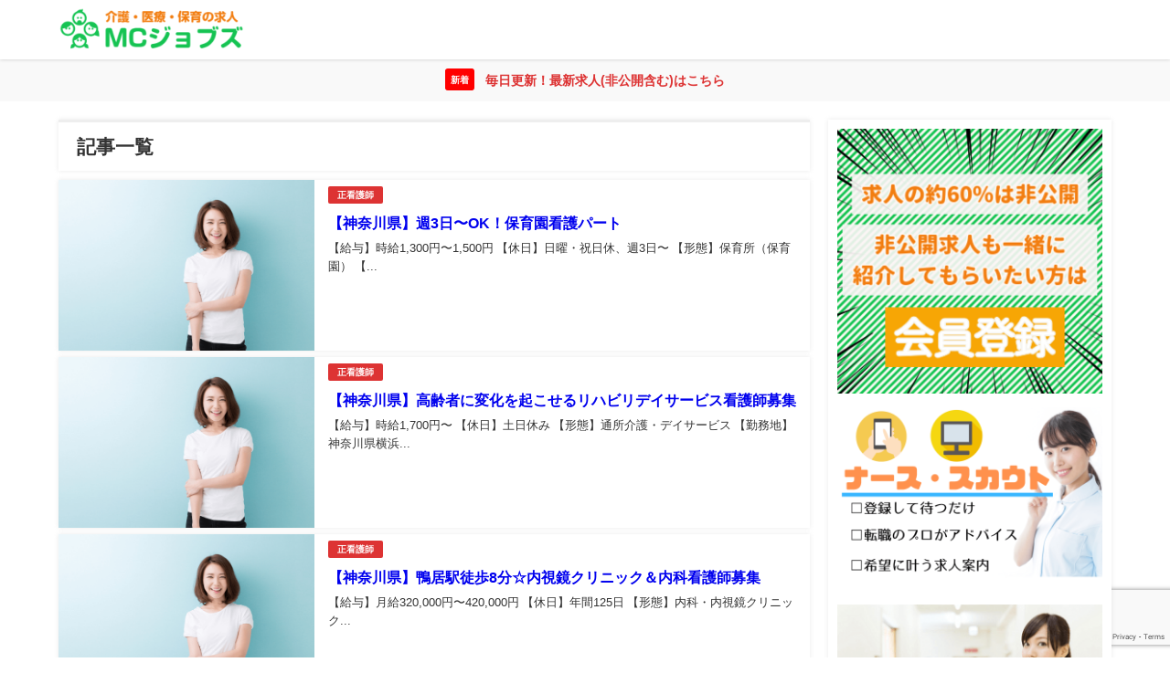

--- FILE ---
content_type: text/html; charset=utf-8
request_url: https://www.google.com/recaptcha/api2/anchor?ar=1&k=6Lc0iyAjAAAAAB_WID_ZcIYWXwTlwuPT6wORui7a&co=aHR0cHM6Ly9tYy1qb2JzLmNvbTo0NDM.&hl=en&v=naPR4A6FAh-yZLuCX253WaZq&size=invisible&anchor-ms=20000&execute-ms=15000&cb=2gofdataj5l7
body_size: 45022
content:
<!DOCTYPE HTML><html dir="ltr" lang="en"><head><meta http-equiv="Content-Type" content="text/html; charset=UTF-8">
<meta http-equiv="X-UA-Compatible" content="IE=edge">
<title>reCAPTCHA</title>
<style type="text/css">
/* cyrillic-ext */
@font-face {
  font-family: 'Roboto';
  font-style: normal;
  font-weight: 400;
  src: url(//fonts.gstatic.com/s/roboto/v18/KFOmCnqEu92Fr1Mu72xKKTU1Kvnz.woff2) format('woff2');
  unicode-range: U+0460-052F, U+1C80-1C8A, U+20B4, U+2DE0-2DFF, U+A640-A69F, U+FE2E-FE2F;
}
/* cyrillic */
@font-face {
  font-family: 'Roboto';
  font-style: normal;
  font-weight: 400;
  src: url(//fonts.gstatic.com/s/roboto/v18/KFOmCnqEu92Fr1Mu5mxKKTU1Kvnz.woff2) format('woff2');
  unicode-range: U+0301, U+0400-045F, U+0490-0491, U+04B0-04B1, U+2116;
}
/* greek-ext */
@font-face {
  font-family: 'Roboto';
  font-style: normal;
  font-weight: 400;
  src: url(//fonts.gstatic.com/s/roboto/v18/KFOmCnqEu92Fr1Mu7mxKKTU1Kvnz.woff2) format('woff2');
  unicode-range: U+1F00-1FFF;
}
/* greek */
@font-face {
  font-family: 'Roboto';
  font-style: normal;
  font-weight: 400;
  src: url(//fonts.gstatic.com/s/roboto/v18/KFOmCnqEu92Fr1Mu4WxKKTU1Kvnz.woff2) format('woff2');
  unicode-range: U+0370-0377, U+037A-037F, U+0384-038A, U+038C, U+038E-03A1, U+03A3-03FF;
}
/* vietnamese */
@font-face {
  font-family: 'Roboto';
  font-style: normal;
  font-weight: 400;
  src: url(//fonts.gstatic.com/s/roboto/v18/KFOmCnqEu92Fr1Mu7WxKKTU1Kvnz.woff2) format('woff2');
  unicode-range: U+0102-0103, U+0110-0111, U+0128-0129, U+0168-0169, U+01A0-01A1, U+01AF-01B0, U+0300-0301, U+0303-0304, U+0308-0309, U+0323, U+0329, U+1EA0-1EF9, U+20AB;
}
/* latin-ext */
@font-face {
  font-family: 'Roboto';
  font-style: normal;
  font-weight: 400;
  src: url(//fonts.gstatic.com/s/roboto/v18/KFOmCnqEu92Fr1Mu7GxKKTU1Kvnz.woff2) format('woff2');
  unicode-range: U+0100-02BA, U+02BD-02C5, U+02C7-02CC, U+02CE-02D7, U+02DD-02FF, U+0304, U+0308, U+0329, U+1D00-1DBF, U+1E00-1E9F, U+1EF2-1EFF, U+2020, U+20A0-20AB, U+20AD-20C0, U+2113, U+2C60-2C7F, U+A720-A7FF;
}
/* latin */
@font-face {
  font-family: 'Roboto';
  font-style: normal;
  font-weight: 400;
  src: url(//fonts.gstatic.com/s/roboto/v18/KFOmCnqEu92Fr1Mu4mxKKTU1Kg.woff2) format('woff2');
  unicode-range: U+0000-00FF, U+0131, U+0152-0153, U+02BB-02BC, U+02C6, U+02DA, U+02DC, U+0304, U+0308, U+0329, U+2000-206F, U+20AC, U+2122, U+2191, U+2193, U+2212, U+2215, U+FEFF, U+FFFD;
}
/* cyrillic-ext */
@font-face {
  font-family: 'Roboto';
  font-style: normal;
  font-weight: 500;
  src: url(//fonts.gstatic.com/s/roboto/v18/KFOlCnqEu92Fr1MmEU9fCRc4AMP6lbBP.woff2) format('woff2');
  unicode-range: U+0460-052F, U+1C80-1C8A, U+20B4, U+2DE0-2DFF, U+A640-A69F, U+FE2E-FE2F;
}
/* cyrillic */
@font-face {
  font-family: 'Roboto';
  font-style: normal;
  font-weight: 500;
  src: url(//fonts.gstatic.com/s/roboto/v18/KFOlCnqEu92Fr1MmEU9fABc4AMP6lbBP.woff2) format('woff2');
  unicode-range: U+0301, U+0400-045F, U+0490-0491, U+04B0-04B1, U+2116;
}
/* greek-ext */
@font-face {
  font-family: 'Roboto';
  font-style: normal;
  font-weight: 500;
  src: url(//fonts.gstatic.com/s/roboto/v18/KFOlCnqEu92Fr1MmEU9fCBc4AMP6lbBP.woff2) format('woff2');
  unicode-range: U+1F00-1FFF;
}
/* greek */
@font-face {
  font-family: 'Roboto';
  font-style: normal;
  font-weight: 500;
  src: url(//fonts.gstatic.com/s/roboto/v18/KFOlCnqEu92Fr1MmEU9fBxc4AMP6lbBP.woff2) format('woff2');
  unicode-range: U+0370-0377, U+037A-037F, U+0384-038A, U+038C, U+038E-03A1, U+03A3-03FF;
}
/* vietnamese */
@font-face {
  font-family: 'Roboto';
  font-style: normal;
  font-weight: 500;
  src: url(//fonts.gstatic.com/s/roboto/v18/KFOlCnqEu92Fr1MmEU9fCxc4AMP6lbBP.woff2) format('woff2');
  unicode-range: U+0102-0103, U+0110-0111, U+0128-0129, U+0168-0169, U+01A0-01A1, U+01AF-01B0, U+0300-0301, U+0303-0304, U+0308-0309, U+0323, U+0329, U+1EA0-1EF9, U+20AB;
}
/* latin-ext */
@font-face {
  font-family: 'Roboto';
  font-style: normal;
  font-weight: 500;
  src: url(//fonts.gstatic.com/s/roboto/v18/KFOlCnqEu92Fr1MmEU9fChc4AMP6lbBP.woff2) format('woff2');
  unicode-range: U+0100-02BA, U+02BD-02C5, U+02C7-02CC, U+02CE-02D7, U+02DD-02FF, U+0304, U+0308, U+0329, U+1D00-1DBF, U+1E00-1E9F, U+1EF2-1EFF, U+2020, U+20A0-20AB, U+20AD-20C0, U+2113, U+2C60-2C7F, U+A720-A7FF;
}
/* latin */
@font-face {
  font-family: 'Roboto';
  font-style: normal;
  font-weight: 500;
  src: url(//fonts.gstatic.com/s/roboto/v18/KFOlCnqEu92Fr1MmEU9fBBc4AMP6lQ.woff2) format('woff2');
  unicode-range: U+0000-00FF, U+0131, U+0152-0153, U+02BB-02BC, U+02C6, U+02DA, U+02DC, U+0304, U+0308, U+0329, U+2000-206F, U+20AC, U+2122, U+2191, U+2193, U+2212, U+2215, U+FEFF, U+FFFD;
}
/* cyrillic-ext */
@font-face {
  font-family: 'Roboto';
  font-style: normal;
  font-weight: 900;
  src: url(//fonts.gstatic.com/s/roboto/v18/KFOlCnqEu92Fr1MmYUtfCRc4AMP6lbBP.woff2) format('woff2');
  unicode-range: U+0460-052F, U+1C80-1C8A, U+20B4, U+2DE0-2DFF, U+A640-A69F, U+FE2E-FE2F;
}
/* cyrillic */
@font-face {
  font-family: 'Roboto';
  font-style: normal;
  font-weight: 900;
  src: url(//fonts.gstatic.com/s/roboto/v18/KFOlCnqEu92Fr1MmYUtfABc4AMP6lbBP.woff2) format('woff2');
  unicode-range: U+0301, U+0400-045F, U+0490-0491, U+04B0-04B1, U+2116;
}
/* greek-ext */
@font-face {
  font-family: 'Roboto';
  font-style: normal;
  font-weight: 900;
  src: url(//fonts.gstatic.com/s/roboto/v18/KFOlCnqEu92Fr1MmYUtfCBc4AMP6lbBP.woff2) format('woff2');
  unicode-range: U+1F00-1FFF;
}
/* greek */
@font-face {
  font-family: 'Roboto';
  font-style: normal;
  font-weight: 900;
  src: url(//fonts.gstatic.com/s/roboto/v18/KFOlCnqEu92Fr1MmYUtfBxc4AMP6lbBP.woff2) format('woff2');
  unicode-range: U+0370-0377, U+037A-037F, U+0384-038A, U+038C, U+038E-03A1, U+03A3-03FF;
}
/* vietnamese */
@font-face {
  font-family: 'Roboto';
  font-style: normal;
  font-weight: 900;
  src: url(//fonts.gstatic.com/s/roboto/v18/KFOlCnqEu92Fr1MmYUtfCxc4AMP6lbBP.woff2) format('woff2');
  unicode-range: U+0102-0103, U+0110-0111, U+0128-0129, U+0168-0169, U+01A0-01A1, U+01AF-01B0, U+0300-0301, U+0303-0304, U+0308-0309, U+0323, U+0329, U+1EA0-1EF9, U+20AB;
}
/* latin-ext */
@font-face {
  font-family: 'Roboto';
  font-style: normal;
  font-weight: 900;
  src: url(//fonts.gstatic.com/s/roboto/v18/KFOlCnqEu92Fr1MmYUtfChc4AMP6lbBP.woff2) format('woff2');
  unicode-range: U+0100-02BA, U+02BD-02C5, U+02C7-02CC, U+02CE-02D7, U+02DD-02FF, U+0304, U+0308, U+0329, U+1D00-1DBF, U+1E00-1E9F, U+1EF2-1EFF, U+2020, U+20A0-20AB, U+20AD-20C0, U+2113, U+2C60-2C7F, U+A720-A7FF;
}
/* latin */
@font-face {
  font-family: 'Roboto';
  font-style: normal;
  font-weight: 900;
  src: url(//fonts.gstatic.com/s/roboto/v18/KFOlCnqEu92Fr1MmYUtfBBc4AMP6lQ.woff2) format('woff2');
  unicode-range: U+0000-00FF, U+0131, U+0152-0153, U+02BB-02BC, U+02C6, U+02DA, U+02DC, U+0304, U+0308, U+0329, U+2000-206F, U+20AC, U+2122, U+2191, U+2193, U+2212, U+2215, U+FEFF, U+FFFD;
}

</style>
<link rel="stylesheet" type="text/css" href="https://www.gstatic.com/recaptcha/releases/naPR4A6FAh-yZLuCX253WaZq/styles__ltr.css">
<script nonce="5j2ts9xix87griwrojhTfg" type="text/javascript">window['__recaptcha_api'] = 'https://www.google.com/recaptcha/api2/';</script>
<script type="text/javascript" src="https://www.gstatic.com/recaptcha/releases/naPR4A6FAh-yZLuCX253WaZq/recaptcha__en.js" nonce="5j2ts9xix87griwrojhTfg">
      
    </script></head>
<body><div id="rc-anchor-alert" class="rc-anchor-alert"></div>
<input type="hidden" id="recaptcha-token" value="[base64]">
<script type="text/javascript" nonce="5j2ts9xix87griwrojhTfg">
      recaptcha.anchor.Main.init("[\x22ainput\x22,[\x22bgdata\x22,\x22\x22,\[base64]/TChnLEkpOnEoZyxbZCwyMSxSXSwwKSxJKSxmYWxzZSl9Y2F0Y2goaCl7dSgzNzAsZyk/[base64]/[base64]/[base64]/[base64]/[base64]/[base64]/[base64]/[base64]/[base64]/[base64]/[base64]/[base64]/[base64]\x22,\[base64]\x22,\x22w6IsCG0dOSx0wpXCojQRcX7CsXUxKsKVWCAWOUhxfw91M8OTw4bCqcKnw4Fsw7E+bcKmNcOlwp9BwrHDjcOOLgwNEjnDjcOPw4JKZcOXwqXCmEZ0w67DpxHCg8KpFsKFw5lkHkMPEjtNwppCZALDrMKdOcOmRsKSdsKkworDv8OYeGpTChHCrcOcUX/CvlXDnwAow4JbCMOzwrFHw4rCkFRxw7HDgMKQwrZUGMKEwpnCk2jDlsK9w7ZzBjQFwrPCscO6wrPCjxI3WVwEKWPCkcKmwrHCqMODwrdKw7Ijw77ChMOJw5hsd0/[base64]/w4R4RcOCw70rJ8OrwpYfFD7Dh8KhUsO+w4PDkMOMwqDCjCvDusODw4FnD8OufMOObDrCkSrCkMK8N1DDg8K+E8KKEWTDnMOIKCYbw43DnsKsNMOCMmXCuD/DmMKRwoTDhkkqfWwvwo04wrkmw6/[base64]/CinFPw5h6wrnChidgwoLCsDDDn3QRWTzDiTPDjzZCw4gxbcKMM8KSLWPDosOXwpHCo8KCwrnDgcO2PcKrasOWwql+wp3DusKYwpITwo7DrMKJBkXCqwk/wq3DkRDCv0vCmsK0wrMXwqrComTCrS9YJcOJw53ChsOeJxDCjsOXwrQQw4jChgTCh8OEfMOQwrrDgsKswqoVAsOEF8OGw6fDqhrCgsOiwq/CmU7DgTgDf8O4ScKxY8Khw5gxwpXDoicNPMO2w4nCl30+G8OswrDDu8OQLsKdw53DlsOhw51pak9swooHAsKdw5rDsjkgwqvDnkbCiQLDtsKEw4MPZ8K+wqVSJh5vw53DpEpwTWUpd8KXUcOmZBTChn/CqGsrCiEUw7jChXgJI8KxH8O1ZC7Dn05TD8K9w7MscsOlwqVyYsKhwrTCg2UnQl9MHDsNEcKSw7TDrsKefMKsw5luw4HCvDTCkgJNw5/[base64]/KsOeSsOVwoQxw5zDqEZBFRpTMMONf1XCjcO4T3hXw4PCtMKxw6ZOKS7DsBDCt8ONEsOQdyvCuj97w6wwOm7DiMOxcMK3P1NmQcKOTlllwpoEw6/CgsO3ZjrCnFlEw4jDh8OLwpMrwpPDo8OzwqHCrUPDkQtxwobCmcKpwpwTD0xkw7www5kNw6XCuF1VW3TCuxnDkRBeKBgBM8Kkf1gLwrxpRzFLdRfDuGUJwrzDrMKxwpkiMg/DkxE+wpA7w7rCmgtEdMKyTxNcwpt0KcOFw4NHw7fDkVU6w7TDtcOyCijDhy3DhE5HwqIfCMKvw6oXwpPCj8Otw5bChGJZWcKUeMOYDgbCryfDl8KNwodLesOlwrgyU8KEwodywpBvFcKmGUnDumPCi8KPIAUWw45pMRTCuRJCwo/DjMO3HsKbHcO6fcKPw6bCuMOywrlxwoV1XSTDs1Y8bktMw5tKSsKjwqMqworDlBVGd8KOHWFlT8KDwrrDqyJSwpxKNQvDvA/CgCrCgE3DvcOVXMKqwrUrPR11w7hYw7tlw55PU1TCvsOxcA/DtxACEsKNw4nCsTcKaWvChAPCucKpw7USwqgHciw5W8OAwqtpw5Yxw7A0WlgobMObw6YSw7PDksKNKcO+WQJ/fMONYU5BSm3Dl8OpO8KWL8OxesOZwr/Cv8Omwrcew7YDwqHCkFRFLEh8wp/[base64]/DsE7DvcKiwrBiMHFaworCghITe8OGfsKAJsOdA2wHBsKJDTR+wpcvwoBjW8K0wqjCp8Kka8OHw47DgWJZFF/Cs2fDlsKZQHfDosOEaANXKsOMwq4IAmrDs3fCkyLDgcKpHF3ChcO0wp8JJzc+KnfDlQzCs8O/Jg5lw516GwTDksKWw7Nbw7gaccKpw4QuwqrCtcOQwoAOOVZQRTTDs8KFKz/CocKAw5DDtcK4w74TBsOWW09wWzPDtsO4woNaMnvCk8KewoRydzVYwr0IGnzDgQfCi3M/w4/CvTDCtsKKRcKcw58DwpYuQD9YcCdqwrbDkh8UwrjCnTzClHZ+RQ3DgMOqY2vDicOZbMO+wrYlwqvCp2hbwqYUw5Jiw5/Cq8KEfnnDlsO8w6rCngzDjsOMw5LDgMKyWMKQw7rDqWQaNMOOw49+GWEEw57DhTnDihQECmDCsxnCpkBFMcOYPQA9wpYMw4V4wq/CujPDsyfCvsOESlZATMOORDnDglghBg4Uwq/DqMOAKTY0fcKaHMKOw5wCw7vDncO9w7RUHAYZOVJ2FMOWYMKwW8OeJ0HDn0LDkH3CsEJyATIiwpNtGXnCt3s5BsKwwoM3QsKHw4xwwpVkwofCkcK7w6PDvTvDkn7Cqjpzw7RtwrrDusOew6jChjoZwo/DmWLCmMK+w4oRw6vCtUzCkgxkLGpVP1DDnsKJwpp2w7rDulPDrcKZwrAJw4zDkcKYOMKYKMKkLjnCjggTw6fCscOfwrLDhcOuBcOBJj5Dw7d8HRrDv8OuwrFCw5HDhXnDjzPCjsOKcMOVw78bw450RkDCjm/DqxENWwTCtnHDlMK3NR/Do1Bdw7bCvcOGwqfCljRrw59pIB/ChCd3w5zDksOvJMOefy8dClrCnAfCvsOkw6HDrcOlwojCvsO7wp1/w7bCmsOhdCYQwqpuwpTCv0nDqMOsw75yWcOOw6Q1CMOqw4hYw6gTflHDuMKXC8OqUMOFw6jDnsO8woBacVQLw6rCvEREQ3vCh8OKNBFhw4rCn8K/wq1FesOrKGgdHsKcI8OdwqnClcK3G8KKwoTCt8OobMKPYMOVTzIewrQUZTZBQsOLfQBRc1LCqcKnwqcWd2woCsKgw7DDnDJaDENAKcKowoLCm8K3wo3Ch8KeV8O9w6fDv8K5bn/[base64]/[base64]/CnFBgTiIaw6/[base64]/CjcOlESbDoWXCpjfDpTzCoMO9FsOlLMOgw6HCnMKlSwjChcONw7gdTm/CmMO5eMKBGMOTecOBaUDCkSjDvgfDtHE6D0AgVmkNw5sCw7rCpwbDnMKuUXUeNTvDqcKCw78uw7xXdgPCqMOfwrbDscO1w5fCjQnDmMOzw645wqLDtcKmw7pxIiTDgMOXWsKYJ8KoFcK1DMK8esKAd1tuYwbChljCnMOtbkHCp8KlwqrDhMOqw7/Cvx7Csyo4w5bCnVohbgTDkEcSwrfCiWPCjB4qOirDuxxdLcKSw7w1BA7CpcOiAsO9wpLCqcKEwqDCqMOJwo4xwoMfwrXCpj4ONxwuLsK/wo1Iw5ttwoIBwovCu8O0NMKFL8OOf1BKbW84wpwGKsKhLsOGVMOVw7Uqw5MIw5HDqBRJcsO8w6bDoMOFwoQewrvClH/DpMOwRMK1LVwWTiPChsO8w7HCrsKPwpnCsGXDklBJw4o9e8KxwqfDhxHCqMKMWMKAWz/Ck8OeV21DwpbDhMKBQXXCmTEiwovDvlU+Ayp+XW5swrRFURBaw7rDhS1Qc2DDgFHCtcO1wqdsw6/Do8OnBsO4wqYSwqXCjzBgwpXDmB/ClhZLw79Nw7F0TMKMQ8O/XcK1wrVow4HCqERhwqfDqhsSw5wow4pIN8ORw4AiZ8KqB8OUwrJiA8KzJ0/[base64]/[base64]/Dn8Ohw4HDnBLClsOyTU7Cr8KkSTfDt8Omw5Ule8OJwrTCunzDv8OzFMKqZsObwrnDnkrCjsKAHsKOw6rCkg0Mw4Z3eMKHwp7Cm1p8w4F8wofDnVzCsSNXw4bCtlXCggg2LcOzMQ/DtihxYMOZTEYCOcKQDcKVSRTCvBrDh8OCGUVmw68ewp0kA8Osw6XCssOeUEXCq8KIw7Isw4t2w51aXknCicOXwphEwr/DkxrDuhjCt8O8ZsKtaiJsWRdpw6/DmzASw4HDrsKowpvDshxhKE7Cm8OfIMKGw7xian5XXcOjJMOVJSRhS2nDvsO6Tll/wpFNwowkGMKuw4HDtMO5DMKsw4QCFcODwqLCo3/[base64]/IsOnw5nCrcOkw78aw5/DjjnChMO0ISjDhsKYflxnwo7DhMKGwqEcwp3CnzDCosOXw69awrnCksKhMMK6w7UdJVkTOy7DiMKFP8ORwpLCnGrCnsK5w6XCsMOkwpPDsSR5AmXCnFXCt2MXXgJwwq8jdMKCF0gJw6vCpgvDmUrChMKmJsKVwr8wesOYwo3CvkTDrioFw73CisK/fi46wpHCrWZVeMKrK23DvcOhIcOgwo0cwoM0woJDw5vCtgzChcKmwrEnwo3CicKuw4MJczPCgXvCqMOpw4EWwqvCqWrDhsKHwqzDpX9dT8Kjw5dbwrY8wq1Ie03CpnNxKGbCssO/[base64]/w73Dn2nDlsOCwr/[base64]/Du2Yvw5kfaUHDpHYGwqHCvnwww77DmwHCmcODWsOBw4EXwoVAw4UXwo18woVmw7zCsG8uAsOWKMOTBgrCkGjCjSQTSzQPw5o0w44Iw61Gw4lAw7PChMKaesKSwqbCizJcwrg1wojCvSwrwpAaw4/CssOtGwXCnB0SBMO9wpJ5w7s5w4/CgFPDt8KCw4EfNR0kwqIew61AwqIUUmQuwpPDhcKRMcOtwr/CkFMJw6Y9VTRkw4DCmcKdw64Sw5HDkBwxw6HDpy5QTcODZsOEw5/[base64]/DjEM8w48yw7fCkGIfenXCmsO8wphEP8KowofDk2nDkcOqwpPDvcOxaMOYw6HCoGhtwrpZWMKjwrnDtcKJOiIxwo3DlyTCqcK3S07DsMKhwqvCl8OGwpPDokXCmMOew6jDmDM2GE8VfT5rVcKUO00FeCFkJiDCrjbDpmpJw4/DjSFqO8Oww7w9wr3CjznDgw/Dq8KFwplrDW90TMOKaCDChcOfLD3DmsO9w79ewrV7IMOZwolgW8OONSMgRcOgwqPDmglow43CqR/DjkfCkVHCn8Oow5B9wozDoDPDnSxiw4kTwozDqsOMwoIiSHTDvcKqdTFwbnNvw65se1/Cv8O5fsK9WWVpwoBMw6JOGcKhFsOOw5XDjcOZwr7DkSEkbcKHGGDDhkVWH1Y+wollYVcJSMK3HmZCEQllVlhyZiwKEcO5PApIwqzDpAjDh8K6w7NRw4XDux3Dhl1wYsOOw77Cl1gTFMKRNWXCvcODwoAHw6zCpSgSwq/CqcKjw4nDucOwFsKiwqrDvlBWPcOKwrdQwroCw79TMU5nQBctacKiw4DCsMO7FsOAw7XDpHR/w5nDjHVRwrgNw7YOw459ScONCsKxwqpLScKZw7E0Z2R2woxxS11Pw5JCOsOOwq7DoSjDv8KwwrDCkw7Cug7Cj8OEQ8KQfsKowr5jw7EhDcOTwos/RMKwwqoVw4zDqyPDk152RjfDjw4aOsKqwpLDk8K6XUvDqHJ9wot5w7ImwoHCnTsHVX/Dl8KJwownwqLCu8Oyw6lDZQ1EwqDDvsKwwpPDk8KGw7tMaMK1worDgsKtEsKmdMOmPUZJK8OowpPCvQMbw6bDt1wCwpB0wpPDtWRWZcKMWcKNe8ONOcOew6U4GsOEAy7DrsOdK8Kxw4gbXn/DjsO4w4/[base64]/[base64]/CuxYRw4jCq8OyHR4HB8K+wqrCl2VowqVQR8OnwrI2QlLCmCnDgsOCZMK2UlImSMKVwoYFw5/CgApELGEHJgx4wrbDhQglw70dwp9BeGLDn8OXwpnCji4DaMKSIMK4wrcUBXkEwpJTA8ORXcK5On1xZWrDu8KPwoHDisKGIsOKwrbDkCA/w6LDu8K6HcOHwokrwqvCnD0ywrzDrMOfFMOcQcK2wpTCk8OcAMOCwqoew63DucKQNgY1wrfClUNdw4NfbHlDwqzDrSjCsl7Dq8OaegfCgcOHdUtaIys2wootKAVLBMO9QQxSEVEhHxF9GMO2M8OyUsOcMMK2wp0QGcOJAMOqckbCk8KFBxXCgW/Dg8OPV8OIUGNxaMKoci7CgcOoeMOnw7ZwY8OvTGzCsVoZQsKfwpbDmlHDgMK+KncBIj3CtG5Iw5MPIMK/wrPDg2pTwqA7w6TDnRjCvAvCoVzDlcObwotuFcO4LsO5wrotw4HDsT3CtcOPw7HDsMKBA8KTZcKZHx4Sw6HCln/CpEzDlXJSwp5Aw67CqsKSw4FmE8K/Z8O5w5/Du8KmRMKnwpnCuHvCqALCqRHCiBNow49aJMK4w7NOEkw2w6TCtVBxZ2PDhz7Cj8KyXBhLw43DsxTDmHQswpVVwo/Ci8ODwrR7T8K2IsKZbsKCw40FwpHCtQw4H8KqJcKCw5TCocKowo/CucK3ccKrw4TCjMO+w5bCpMKfwrobwoVQQiUqG8KSw4fDocOjAmZiPmQCw7ofEhvCi8O5M8KHwoHCuMOvwrrDtMK/DMKUMkrDk8KRAMOaRCPDj8KrwoplwrfDl8OUw63CnCbChWnCjMKGeifDr3LCkU1nwqHChMOsw5oawpvCvMKoN8KQwo3ClMKqwrFZMMKPw5nDml7DslfDtAHDvjXDosOjfcKIwpjChsOnwpvDhMOnw6/DgEXCgsO2CMO4fgbCk8OBM8Ksw5ceJXt7GMKjeMKlbS43XGvDucKyw5fCjsOPwoEQw6EDByrDg2LDrUXDrsOVwqjDtVcbw5NKVycfwqDDti3Dlg9/GVTDuhV+w7nDtSnCm8K2woPDgjXCvsOsw4d4w6IMwrVZwoDDqsOTw7DCkBtxDi1/[base64]/Ct8OYdsOAPFohbDbDuC9HwrsbwqLDsCvDigUEwpfDicKqW8KgPcO3w7bDm8KNw5FwBsOvCcKhPm/CsRjCm0ssDAHCsMOJwqgKVXRXw4nDpCw2UADCsE0fO8KbB1Eew7PCiijCp3E+w6J4wp97MRfCi8K2KFY7CRR6w57DhBh9wr/Di8KjVT/CnsORw5PDvVfCl2fCgcKxw6fCvsK6w6ZLdcOdwpTCo3zCkWHCu2HCrSpDwq1Lw6vCkR/DkxFlC8K+Z8Ovwrpiw64wTF3CmEt5wqNDXMKGKlMbwrorwqEIw5JLw7PCn8O/w6vCtcOTwpQMw5guw7nCksKyByXCssO9asOwwq0cY8K6eD1uw6B2w47CqcKnCwI7wqYjw6DDh39Gw5oLQiFcf8KrXTrDhcOGworDrDvDmyk7XHpcMcKERcKiwrjDpQV5akDCrsO2EsO2Vk5AIz5ew7nCu3ELN1QIw5PDqcOGw5FewqjDpCcNRQY8w7zDujA6wp/DncOmw6krw6MGFXjCtcOodcOXw6Q7IMKrw7xXSQ3Dl8OMWcOBWMOrWkjCnzDCmSrDgT7CocK/BMK+HcOEDlzDmB/DpgvDr8O4wpPDs8KGw65DCsK+w7BqawnDvm3DhUDColHCthJwbXPDt8Ogw7fCucKNwrPCkU9eaFTDk1tXaMOjw7PCgcOxw5/Cqh/Dq0syUmhRdW1OdGzDrU7CvMK8wprCtsKGCcOpwrfDv8KFaGDDk3TDsFbDjsOwCsKQwpLDqMKew57DpsKjLRRDwrh8wofDnG9VwpLCl8OzwpwTw49LwrHCpMKuPQHDkE/Cu8O7wrcmw4k4aMKGw5fCv2DDssOWw5TDgcO5QDbDmMO4w4fDpALChsKZVmrCoFYjw6LCocKJwrkTB8Onw4jCrWgBw5NIw6DDncOnScObYh7CqcORZFjDs30JwqTChBw9wpxDw6k6eUXDqmhLw41xw60bwqN5wpVSwox5K2/[base64]/CtjdFC8OffMKMUMKNIsKxM8Krwrorw4DDjC/CkMOSWcOmwrLCqVDDkcOsw5coVk4Ww4sbwoDChkfCgDXDmTQRasOOA8Oww6xCRsKDw697R2bDpnVyw6zDqXTDtT5UFzPDhsKHTcOkNcOYwoY+w6UfO8KHP2oHwqXCucO1wrDCn8OCODU/LsK3M8KJw4TDusOmHcKBBcK4wox6MMOAfMOzbcKKNcKVcMK/woDCrCB2wrlgcsK2QVouIcKZwqDDqgbCkAMzw7PCg1LCncKgw7zDpj/Ct8Oywq7DhcKaX8KAMgLCocOoLcKfJz5qVGFSYR7CtHocwqfCj3fDiTTCmMOJTcO6UUApAVvDvMK6w70aAybCpMO7woDDgsK4wpsEM8Ktw4BbTcKuPMOXW8O3w4DDiMKwK0TCjTxLT1EpwoEHRcOAXGJ1e8Oawo7Cr8OBwrlhFsO/[base64]/CuMKGw4/DtcKbUsOXHMO1w54PwqwEd0cRwrPDpcOZwrjCuT/Dg8Otw55Uw53DrkLCqTRRL8OhwoXDlyFRA3HCsmAsBMKXP8KnG8K4JEnCvjFSwqjCrsOwPBXCg2ZmI8O0YMKxw7wucXrCoz1wwoLCqwx2wqfDjio5W8KRcMOCLyDClcO6wq3CtCnDvyN0HMO2w5nCgsOWBRXDl8KgC8OcwrMmaWDChCoVw4/Dri8Mw6dBwpBywoLCnMK4wqHCti4+wrfDtCQrQcKkIUkUJMO5Q2k/[base64]/w4nDggMsw4nDhEzChQRZPMOrw6vDvWY6wrXDumlawo1EJMOCcsKlaMOFIcKlMsKNCzxrw5lRw4rCkDQvCWMHw77CmsOqBRMDw67Dh245w6osw6XCuHDCu3zCgV/[base64]/GFfDicOWT8KVKsKCE1DCsMO0wrnCpAXDtytewogwR8K+woAGw7fClMOoEC3CisOgwoM/[base64]/w6jDnxcew6pJw7vCiz4Cw7nDjUDDlsO8w7vDqcK8MsKGAnlVw7rDojIsEMKLwpFQwpRGw6R/YQwhfcKew5R0PgNMw5V4w47Dq1dod8K1fQ8AZ3TCv3HCvw1FwoMiw4DCrcOxfMKNeHUDfMOYbcOKwoAvwotmNBvDggp/H8K7E2bCixvCusOZwroYEcKoYcKXw5hqwopxw4DDmhthw5EPwo9/[base64]/CoMO2WsK1wr7Dp8KESxoiwpbCoGA6LsO4wrUpR8Osw781d1NNDsOlU8KoSkjDtitqwoQVw6PCocKPwrAjFsOnw6PCjcO9w6HDn17CpQZcwr/[base64]/Ct8OtwqogIMOiw5jDklcmwo/Dm8Ovwq3DmXYxNsKXw4UUVWJ1KcOHwpzDssKqwqkdUTBxwpYAwpTDjFzCoTlFIsOPw4vCh1XCo8KZUcKpQcKowpZkwohNJSUow5jCiFfCmMO+FsKIw44lw5oEHMOcwoglwpjDsSZHKEINSnN6w6ZXR8Kaw5lDw7bDpsOSw4oZw4nDuWXCg8K9wonDjRrDoCo/[base64]/DqF1Ww7pnVMKFFsKCDMKlAm4DwrYRwq1/w7Qlw5pLw77DjgMCflU1IMKHwqF/KsOSwrXDtcObHcKhw4rDoXhEIcOKSMKZSHLCpXR7wpZtw6jCu2hzcgNqw6bDp2Y+wp5dAMKQHcO1Rj0hYWN/wpTCviNiwp3DpBDCllLDu8KydlLCgVF7Q8OOw612wokpKMOEOxcuScOzV8Kmw6N8w58tJChrd8K/w4vCs8OqPMKnZ2zDucKXJMOPwpvDuMODw7Auw7DDvsO0wpx8BBkvwpPDu8KkRVzDscK7cMOIwrM1QsOJQlVbT2rDmcKdecKlwpXCu8KNSl/Cj37DlVXDrRpVRcOSI8OGwpXDnMKqwrIdwr0ZdjtmDMOow44ZLcOqCCjCu8KPLXzCkhE9HkhdK07ClMKkwpJxLSXChMKXQEXDlzHCu8KNw5NYCcOfwqzCuMKtRcO7IHbDocK5wpwMwr/Ct8KSw7HDkEfChAopw4kNwqE8w4rDmMKmwqzDosO3V8KkN8Ktw5ROwr7DqcKmwq54w5nCjw9oPcKfMMOkZVDCtsK2TybClMOtw4J0w5JlwpAWDMOlUcK9w48/w5TCiXvDtMKowo7ChsOzEzEZw4lRYcKCdsKxb8KKccOiaifCtBY+wrDDnMOlwoPCpFBGdMKcXQIXR8OMw4hRwrdUEXzDsyRcw5x1w6HCiMK6w68IAcOkw6XCicOXCHHCscKtw64Mw4Zcw6w/PcKMw51Nw5NJJijDiTTChcKzw5Ujw6g4w6LCnMKLK8OYDQjCoMKBKMKueDnCtsKmAFPDnXpZOgbDuwHDpncHQMOcH8KOwo/DrcK2T8OowqZxw4EcTGE+wqATw7rCssOJUsKLw4g4woI/EsKmwqHCj8OEwqsMD8Kiw6hjwp3CkWnChMOTw43CucKPw4dwNMKuHcK9wrLDvBfCpMOswqt6FDUIb2bCn8KlHVAIc8KNS3DDjsO0wrjDnjEww77DoXDClVvCvDlFPcKPwrXCuEl5wo3ClhpCwpnCukzCmsKXKmgQwqzCnMKlw7bDtlnCt8OROMORcjgTHBNBVsOqwo/CkkN6YUTDqcO2wr7DlMKnIcKpw6ZCYDPCj8KBPCMQwprCi8OXw71mw5Anw4vDnMOnfV9HX8OqGMO1w6DCmcOXQ8KUw5AhPMOOw5rDnz5VUcKudMOPIcOyNcK9DQ/DqcKXRnNgfTFVwrYMMBtdKsKywq1ZPCZ8w4EKw4/CugfDjFdIw5hUSw/DtMOuwoltS8OVw44swrLDpA3CvDJdElrCjcOqJMO9G2zCqHjDtyAww4/DhFFWGMOGwp9DUjDDgcOxwoXDl8KTw5fCq8OzXcOoE8K5SsOgasOTw6tVb8KqKWwHwqvDmH/DhcKWWcO/wrI9ZMOZUMO/[base64]/[base64]/CpMO+wrI7LE3CihJPN2/DtHnDgcKOw6rDv8ONKsKkwpbDj1Nrw7YXXsOSw5FOJF3ClsONBcKiwo0Aw55pH39kMsOgw53CncOpQsOjecKKwobCmjIQw4DChMOiJcKjITjDj00/w6vDosKxw7PCj8K4wrtiDcOzw5kbO8K4OlAFwoPCsSopZ30hJQvDt0TDpQZ5WjjCrsOWw5JEV8K3DDBJw4Fqf8O8woVhw5/[base64]/DknlFwpVwwqTCr2UdEsKhacKLIiXCv1VEZsKawr3Do8OIESlYHkPCsU7ClkvCnXgYBMOlWsOVA23CtFzDhSDCnXPDlMK3RcO2wpLDoMKhwqMyFgTDvcOkVMOrw5LCtcKcAsKBbjtMW03Dv8OWFsOyBwgBw7xlw4LDix8cw7DDpcKywps/w4IfdH8GABlSw55uwozCtnw0WsOvw43CozY6KQrDmnJoDsKMTsOycDzDk8KFwrU6EMKmJwRcw6kBw7HDnMOxODjDm2/[base64]/wpXCnxl6w7g9dSnCkcKYw4XCiMK3CsOgPmPDmcORDCjDknXCucK/w4IpUsKYw5XDpw/[base64]/[base64]/Cuy3CinDDhlNPRsKoSSzDqcOtdsOnwpkIwpjCpyLCvcKdwrFewqRKwpDCiUFAa8K/D2svwrVSw4E7wqfCqQhwbMKAw7powrPDm8OKw5TCljU9KnTDgMKPwqwhw6rDlxJmR8OeAcKDw5kAw40HYxPDpMOnwqrDgjBuw7fCp28nw4bDjEs3wobDh3FZwoZ8GTPCt1/[base64]/EhvDhw3DnsKMUcK9w7fCk8KKS0vCjsKQQy/[base64]/DuHAZZMOSw5/Cgjxtw4bCqsOFwrlzwpTCtsKfFyzCrcOKWE4ew5/Cv8Kiw74Xwr49w5XDsSB1w5nDn0Baw5/CncORJ8K9woY3VMKcw6pcw5otwp3DuMOEw6VULMOdw7/ClsKFw5xSwoTDs8OlwpjDl2/[base64]/[base64]/DjMOxwr85w7Fkwp3DmhzCiMKUwqhhwrvCvgfChsOCFBQfKmXDp8OGXDchw4bDkw/[base64]/[base64]/[base64]/[base64]/X8K+wprDrsO3w5XDlQTCjB0Ow7/CuFLDkWxDwoTCjRxowpnDiGlhw4fDtn/[base64]/Du8K1wroRwoDChTQ1wr7CisKIOsOEw7lsR8OADhPCiyDCp8KUw47CrmIHQ8OIw59MPGk+OEHCtMOHa0/DisKswotyw60XNlXDvxg/wpHDr8KMw47Cl8KPw7tPfFlbJwcmJBPCnsOQBFk6w5XCjl7CvmE0wq0pwr4gwoLDk8OxwqYaw6bCmcKmwqXDpxDDlhjCtA9JwrVOHW3CpMOow6vCsMKCw7zCvsKiasK/[base64]/DrMKZw4RMw7Z4woDCjyJgTnvCqsOXw7HDhUpYb8OOw5DCm8OEd2zDtcOPw7dHcMOEw5kTPMKkw5kuM8KsVhvDpsK5J8OGYG/DnGIiwoc1W2XCtcKswpLCisOQwrTDpcKvTlctw4bDs8K5wpgpZH7DhMKsTm3DhcOEaUnDhsOAw7gFeMOlTcKOwo0GV1vClcKRw4vDhHDCtcK+w4/CtVXDlcKtwp9rcQRvJH4vwr/DucOLejbDtiEcWsKow5t6w7oMw5MDA2XCu8OGBVLCmMKNK8OLw4bCrzZ+w4PDvnghwpIzwpTDnSfDg8OCwod0O8KGw4XDkcOYw57CqsKRwpxHGzXDgCNaX8Otwq7CtcKIw6bDk8Kiw5DCssKBacOmd0vClMOQwrMBT3ZEIcOpEEHCmsOPwpzCp8KuesKEwrvDiF/Dq8KLwq3DvUZ7w4HDmcKEMsOJPcO5W3lTO8KpaWBHKyPDoU5Lw6h8A1ZnT8O8wpnDgW/Dg33DlcKnJMKMecOKwpvClcKxwrvCrAIJwrZ+w7crCFcfwqXDgcKTElR3csO8wp5Hc8KCwqHCihLDocKGFcKtdsKcdsK3V8KAw5BrwqRUwoszw50Zwq03bzjChyvCu3FZw4wZw4waDHnCj8OvwrbCucOkMUjDvVjDh8K/wqzDqTEUw6vDr8KCGcKrWsOmwpbDo0NcwqnClVTDk8OEwpLDjsKsGsOnYQ87w57Dg31gwoYRwpxtNm5AS3zDjMK0wotPUxZ4w5zCvRHDuBXDozMmCWVFYg4uwoJMw6TCtcKWwqHClcK2acOVwokewqovwrNCwrbCiMOvw4/[base64]/d8KBW8K9WjDDrMKxw4AoLH3CgMOUEl3DuDjDjU7CuGkpVwDCthbDoUtOKGZUTMOkSMO/w4tQG2TCoUFgMsKyVhZ0wqsVw47DnMKmIsKSwpnCgMKlw6Ndw4hKNcKcAn3DmcOdTMOfw7zDsBHCs8OXwpYQI8OdMRrCjcOPIEpYOcO9w6HDlwLCn8KHEhs/w4TDgWzCiMOGw77DvsO7eVXDrcKGwpbCmVjChnETw6LDjsKJwqUFw50PwpfCkcKowrbDv3vDuMKPw4PDs0lmwrpFw5ozw43DjsOYHcKHw5UOCsOqfcKMCh/Dk8KawoUNw5nCty7CpREPQTbCqgpWwofDsDBmWm3Dh3fCoMKXRcKSwqEfYx/[base64]/CjMODNsOyw49EwostwpYoWm5bSiLDpBZCfcKswrF8ThzDt8O3YG9hw7BzacOvDsOMRxcnw6EdPcOEw4TCssKYcg3Cp8OcEn4Tw6c3dQ91cMKHw7XCnWR8KMOSw5jCvsK1wpvDvy3CqcOJw4XCjsOxZcOqw5/DksO3LcKnwq3DicKgw5VYHcKywqlIwpXCn25wwrEHwps6wqUXfSbCvxVEw7csTsOATcOAf8KAw6dkE8OeTcKqw5vCrcOiS8KYw63CrBAzLRHCq3XCmjzCpcKzwqR5wrUCwo4nNcKXwqJfw5tMT1/Ci8O4wqXChMOgwoPDtcOowqvDiU/CvcKAw6Npw4E7w53Dh0rCnRfCjy0NaMOgw656wrPDnCjDkzHCvR8ddh/DmGfCsCYrw71ZQx/Cq8Kow7fDlMK7wpNVLsOYdsOScMOVccKXwqsewoNvKcKFwpkewoXDkiQLfsOCUsOEIMKlEUHCisKZHyTCmMKrwq3CvlzCpFMucMOgwo/CvhMdd11UwqbCtcKOwrknw40aw63CniYww47DrcO3wrQiQmvDlMKIBVFvOSbDvcObw60yw65ROcKiU3jCrmcUa8KZw4XDv0hfPm8Gw4rCpBFywpMOw5vDgizDtgZ+PcK/CVDCuMOyw6oUYH/DkAHCgwgWwqHDt8KcbcOHw6x5w7/CmsKJGWkNKMOOw6nCh8KkZ8OWdBrDphYIY8K2wpzCljhHw6EMwogORhPDnsOYW07CuF5mRMOlw4IOS0XCtFfCm8Ojw5nDjQrCkcKJw4BUwoDDnggrJHcWN3puw54hw4PDlR/DhRjDsRM7w5NmdV8aNkXDgsO4OMKvw7giC1sJXUrCgMK7fUw6WE8yOsKIa8KILidHWg3Dt8OgUsKjK1J6YShgXjEpwrzDmyhdDsKXwrbCowvCgwh8w68ZwrcYPkgCw7rCoGPCk17Dv8Ktw4hiw7cVcsKHw4Erwr3DosKiO1PDgMOQTMKiMcK4w6/DvsOhw7DCgCLDih4FEEXDkS98HXjCucOjwohswpTDksKnwo/[base64]/CtsK4w4nCi0vDiMONw47CjMKrVld0R0jCuATCl8KDGnrDlz/[base64]/DvhdVBcOwQsK7JRYbH8OATgXCjh7CkMKAbMOKacKzwqvDkMO7IzLCt8KwwrHClGJPw7PCqEUIT8OBHx1AwpLDuyrDvsKiw7DCr8Oqw7cGJ8OEwr/[base64]/CogzCiE4LD2HDt8KTw4Ufw4fCplfCl8O6wpxRwr0LInLDtAFPwonCqMKkPcKsw7pNw6t5J8OhImsCw7LCsTjCrMOxw6AjengLSR/DpU7CiSs2wrfDr0DCkMOkTknCn8OOUWHClMOeDFl5w6jDuMONwp7Cu8O0OVUfYcKvw719Knptwr8QBMKUesK+w75HZcKsNwQ4WcO6CcKpw5XCosO/w6IuasKzeCrCiMK/B0TCtcKywo/[base64]/w5kww5tGKsK3B8OjwpFnfV0IHMOPw4FGT8Kfw7nChcOSFcKlNsO2wpvCkEw1PBAmwpxqXnrDlSDDmClPw4/DmmwKJcKAw7jDs8KqwoRhw4LDmmpSLcOSSMKFwrwXw5DCp8OEwrDCpsKVw6HCscOvUWrCjF9rYMKAPm16d8OyOcK8wrnDnsKpdlTCrXTDll/CnilSw5ZPw5FNfsORwozDkj0rJlE5w4sWbz8fwoPChkFJw7Mmw4REwol6G8OGc3M/wqXDpkTCgsKJw6rCq8OGwoYRLzXCoEg/[base64]/w5Rhb8OuwrjDnH9wwrcmY0gHwqZLw4jCv2IZcjALw49mU8KvD8KowqbDk8K3w7J6w7/[base64]/Cp8KzccK1DxXDiDLDmMKxBcOuwqkSwr3DvcK4AE3DrMOpWFwywpBuT2XDgHDDm1XDrnXCsjRbw78Ywoxxw4Rtw78QwoTDq8O0bsKhWMKOw5rCvsOpwpUuOsOLHiHCkMKDw5PCvMKSwosUCzLCg1vCrcOyNS0xw6DDhsKOTArCk1zDmitLw4/[base64]/CmcOOX0QYJsKSG0d9H07CuHdXL8Kew40KZ8KUT0jCiBYDKFLDvsORw6HDnsOMw5PDk2vCiMKxB1/Ck8Osw7bDsMKNw6JGDnwZw65dAcKywp14w7IjKcKZHT/[base64]/Cr8KANk9+w6DDjHYqdDDDgsOww6MAwqoFOiZIScOrwpjDlnvDgMOgZMKvQsKEGcOTJmzCvsOEwqjDq305wrDCvMKcwpbDmG9FwprCj8O8wrFww5N0wr/DhEYdAGPClMOKGcOfw61AwoDDvQXCtlsaw7wtw6LCsCDCnyJvA8OOJVzDs8KmHwHDsywsAcKmw47DrcOhfcO1CjRowr1YDMK6\x22],null,[\x22conf\x22,null,\x226Lc0iyAjAAAAAB_WID_ZcIYWXwTlwuPT6wORui7a\x22,0,null,null,null,1,[16,21,125,63,73,95,87,41,43,42,83,102,105,109,121],[7241176,530],0,null,null,null,null,0,null,0,null,700,1,null,0,\[base64]/tzcYADoGZWF6dTZkEg4Iiv2INxgAOgVNZklJNBoZCAMSFR0U8JfjNw7/vqUGGcSdCRmc4owCGQ\\u003d\\u003d\x22,0,0,null,null,1,null,0,0],\x22https://mc-jobs.com:443\x22,null,[3,1,1],null,null,null,1,3600,[\x22https://www.google.com/intl/en/policies/privacy/\x22,\x22https://www.google.com/intl/en/policies/terms/\x22],\x22QlKx06KAM/ChZ+XV0F8y6Z8Yxtpti9FKjpFwc3FCZnE\\u003d\x22,1,0,null,1,1762755996290,0,0,[37,53,64,37],null,[244,51],\x22RC-UWj4aCOI3uonmQ\x22,null,null,null,null,null,\x220dAFcWeA4tM3TpxjuBiSKzHgKIMN3YKRVgYdpc9PdBi-g5jvm7PqmVzh8mwoN9i404rpJ2uRDkJhnyENJBQmubZbSrwfn04Rv_sg\x22,1762838796593]");
    </script></body></html>

--- FILE ---
content_type: text/plain
request_url: https://www.google-analytics.com/j/collect?v=1&_v=j102&a=396569486&t=pageview&_s=1&dl=https%3A%2F%2Fmc-jobs.com%2Fcg_area%2Fyokohama-city%2F&ul=en-us%40posix&dt=%E6%A8%AA%E6%B5%9C%E5%B8%82%20%E6%B1%82%E4%BA%BA%20%E4%BB%8B%E8%AD%B7%E3%83%BB%E7%9C%8B%E8%AD%B7%E5%B8%AB%E3%83%BB%E4%BF%9D%E8%82%B2%E5%A3%AB%E3%83%BBOT%E3%83%BBPT%E3%81%AE%E8%BB%A2%E8%81%B7%E3%80%90MCJ%E3%80%91&sr=1280x720&vp=1280x720&_u=IEBAAEABAAAAACAAI~&jid=110695229&gjid=1717812718&cid=1462034915.1762752395&tid=UA-72449505-8&_gid=126586918.1762752395&_r=1&_slc=1&z=1309015514
body_size: -449
content:
2,cG-TE3CD26LKW